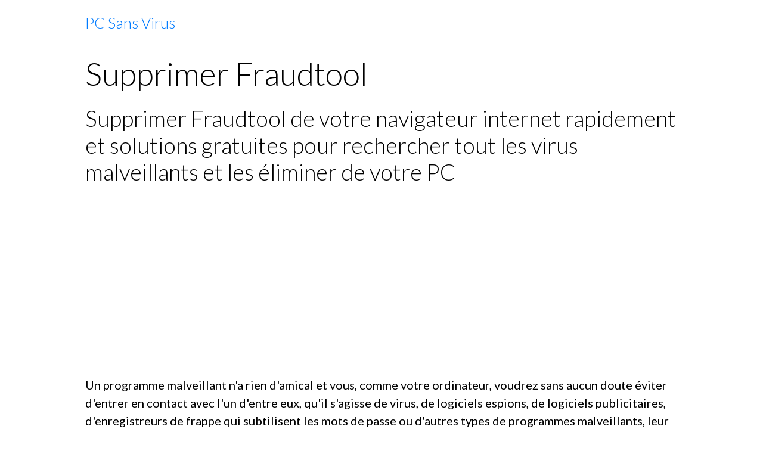

--- FILE ---
content_type: text/html; charset=UTF-8
request_url: https://www.pcsansvirus.com/pages/supprimer-fraudtool.html
body_size: 27303
content:

<!DOCTYPE html>
<html lang="fr">
    <head>
        <title>Supprimer Fraudtool</title>
        <meta name="theme-color" content="">
        <meta name="msapplication-navbutton-color" content="">
        <!-- METATAGS -->
        <!-- rebirth / basic -->
<!--[if IE]>
<meta http-equiv="X-UA-Compatible" content="IE=edge">
<![endif]-->
<meta charset="utf-8">
<meta name="viewport" content="width=device-width, initial-scale=1, shrink-to-fit=no">
    <link rel="alternate" hreflang="fr" href="https://www.pcsansvirus.com/pages/supprimer-fraudtool.html">
    <link href="//www.pcsansvirus.com/themes/designlines/page/supprimer-fraudtool.css?v=1651384104" rel="stylesheet">
    <meta property="og:title" content="Supprimer Fraudtool">
    <meta property="og:url" content="https://www.pcsansvirus.com/pages/supprimer-fraudtool.html">
    <meta property="og:type" content="website">
    <meta name="description" content="Supprimer Fraudtool de votre navigateur internet rapidement et solutions gratuites pour rechercher tout les virus malveillants et les éliminer de votre PC.">
    <meta property="og:description" content="Supprimer Fraudtool de votre navigateur internet rapidement et solutions gratuites pour rechercher tout les virus malveillants et les éliminer de votre PC.">
    <link rel="image_src" href="https://www.pcsansvirus.com/medias/images/supprimer-fraudtool.jpg">
    <meta property="og:image" content="https://www.pcsansvirus.com/medias/images/supprimer-fraudtool.jpg">
    <link rel="canonical" href="https://www.pcsansvirus.com/pages/supprimer-fraudtool.html">
    <meta name="msvalidate.01" content="F7F0306D6D96C3001241A6E59378A2AB">
<meta name="generator" content="e-monsite (e-monsite.com)">

    <link rel="icon" href="https://www.pcsansvirus.com/medias/site/favicon/pc-sans-virus-1.png">
    <link rel="apple-touch-icon" sizes="114x114" href="https://www.pcsansvirus.com/medias/site/mobilefavicon/pc-sans-virus-2.png?fx=c_114_114">
    <link rel="apple-touch-icon" sizes="72x72" href="https://www.pcsansvirus.com/medias/site/mobilefavicon/pc-sans-virus-2.png?fx=c_72_72">
    <link rel="apple-touch-icon" href="https://www.pcsansvirus.com/medias/site/mobilefavicon/pc-sans-virus-2.png?fx=c_57_57">
    <link rel="apple-touch-icon-precomposed" href="https://www.pcsansvirus.com/medias/site/mobilefavicon/pc-sans-virus-2.png?fx=c_57_57">

<link href="https://fonts.googleapis.com/css?family=Mulish:300,400,700%7CDM%20Sans:300,400,700&amp;display=swap" rel="stylesheet">

    
    <link rel="preconnect" href="https://fonts.googleapis.com">
    <link rel="preconnect" href="https://fonts.gstatic.com" crossorigin="anonymous">
    <link href="https://fonts.googleapis.com/css?family=Lato:300,300italic,400,400italic,700,700italic&display=swap" rel="stylesheet">

<link href="//www.pcsansvirus.com/themes/combined.css?v=6_1642769533_843" rel="stylesheet">


<link rel="preload" href="//www.pcsansvirus.com/medias/static/themes/bootstrap_v4/js/jquery-3.6.3.min.js?v=26012023" as="script">
<script src="//www.pcsansvirus.com/medias/static/themes/bootstrap_v4/js/jquery-3.6.3.min.js?v=26012023"></script>
<link rel="preload" href="//www.pcsansvirus.com/medias/static/themes/bootstrap_v4/js/popper.min.js?v=31012023" as="script">
<script src="//www.pcsansvirus.com/medias/static/themes/bootstrap_v4/js/popper.min.js?v=31012023"></script>
<link rel="preload" href="//www.pcsansvirus.com/medias/static/themes/bootstrap_v4/js/bootstrap.min.js?v=31012023" as="script">
<script src="//www.pcsansvirus.com/medias/static/themes/bootstrap_v4/js/bootstrap.min.js?v=31012023"></script>
<script src="//www.pcsansvirus.com/themes/combined.js?v=6_1642769533_843&lang=fr"></script>
<script type="application/ld+json">
    {
        "@context" : "https://schema.org/",
        "@type" : "WebSite",
        "name" : "PC Sans Virus",
        "url" : "https://www.pcsansvirus.com/"
    }
</script>

<!-- Google tag (gtag.js) -->
<script async src="https://www.googletagmanager.com/gtag/js?id=G-K92G03YR2W"></script>
<script>
  window.dataLayer = window.dataLayer || [];
  function gtag(){dataLayer.push(arguments);}
  gtag('js', new Date());

  gtag('config', 'G-K92G03YR2W');
</script>
<script async src="https://pagead2.googlesyndication.com/pagead/js/adsbygoogle.js?client=ca-pub-2563300495329940"
     crossorigin="anonymous"></script>
<script async src="https://fundingchoicesmessages.google.com/i/pub-2563300495329940?ers=1" nonce="b1GrMU86f6us0gbJVcC9Iw"></script><script nonce="b1GrMU86f6us0gbJVcC9Iw">(function() {function signalGooglefcPresent() {if (!window.frames['googlefcPresent']) {if (document.body) {const iframe = document.createElement('iframe'); iframe.style = 'width: 0; height: 0; border: none; z-index: -1000; left: -1000px; top: -1000px;'; iframe.style.display = 'none'; iframe.name = 'googlefcPresent'; document.body.appendChild(iframe);} else {setTimeout(signalGooglefcPresent, 0);}}}signalGooglefcPresent();})();</script>
<!-- Global site tag (gtag.js) - Google Analytics -->
<script async src="https://www.googletagmanager.com/gtag/js?id=UA-41991119-1"></script>
<script>
  window.dataLayer = window.dataLayer || [];
  function gtag(){dataLayer.push(arguments);}
  gtag('js', new Date());

  gtag('config', 'UA-41991119-1');
  <script>


        <!-- //METATAGS -->
                <script async src="https://www.googletagmanager.com/gtag/js?id=G-4VN4372P6E"></script>
<script>
    window.dataLayer = window.dataLayer || [];
    function gtag(){dataLayer.push(arguments);}
    
    gtag('js', new Date());
    gtag('config', 'G-4VN4372P6E');
</script>

        
    <!-- Global site tag (gtag.js) -->
        <script async src="https://www.googletagmanager.com/gtag/js?id=UA-41991119-1"></script>
        <script>
        window.dataLayer = window.dataLayer || [];
        function gtag(){dataLayer.push(arguments);}

        gtag('js', new Date());
        gtag('config', 'UA-41991119-1');
        gtag('config', 'G-K92G03YR2W');
    </script>
                <script src="//www.pcsansvirus.com/medias/static/themes/ems_framework/js/masonry.pkgd.min.js"></script>
        <script src="//www.pcsansvirus.com/medias/static/themes/ems_framework/js/imagesloaded.pkgd.min.js"></script>
                            </head>
    <body id="pages_run_supprimer-fraudtool" data-template="supprimer-pub-et-virus">
        

                <!-- BRAND TOP -->
        
        <!-- NAVBAR -->
                                                                                    <nav class="navbar navbar-expand-lg container" id="navbar" data-animation="sliding">
                                                                    <a aria-label="brand" class="navbar-brand d-inline-flex align-items-center" href="https://www.pcsansvirus.com/">
                                                                        <span class="brand-titles d-lg-flex flex-column align-items-start">
                            <span class="brand-title d-inline-block">PC Sans Virus</span>
                                                    </span>
                                            </a>
                                                    <button id="buttonBurgerMenu" title="BurgerMenu" class="navbar-toggler collapsed" type="button" data-toggle="collapse" data-target="#menu">
                    <span></span>
                    <span></span>
                    <span></span>
                    <span></span>
                </button>
                <div class="collapse navbar-collapse " id="menu">
                    
                                        
                    
                                    </div>
                    </nav>

        <!-- HEADER -->
                <!-- //HEADER -->

        <!-- WRAPPER -->
                                                            <div id="wrapper" class="margin-top">

                            <main id="main">

                                                                    <div class="container">
                                                                                                    </div>
                                            
                                        
                                        
                                                                                                            <div class="view view-pages" data-sfroute="true" id="view-page" data-id-page="5811ed4ca0454f8da356ca5c">
                    <div class="container">
                <div class="row">
                    <div class="col">
                        <h1 class="view-title">Supprimer Fraudtool</h1>
                    </div>
                </div>
            </div>
        
        
    
<div id="site-module-51b64a58c2cc51399b201213" class="site-module" data-itemid="51b64a58c2cc51399b201213" data-siteid="51b64a57763b51399b20b78a" data-category="item"></div>


                    
<div id="rows-602c9aef6e2a7abf11e5e52a" class="rows" data-total-pages="1" data-current-page="1">
                            
                        
                                                                                        
                                                                
                
                        
                
                
                                    
                
                                
        
                                    <div id="row-602c9aef6e2a7abf11e5e52a-1" class="row-container pos-1  page_1 container">
                    <div class="row-content">
                                                    <h2 class="row-title" data-line-v-id="626e1f28c1a45ba94e1a00a2">
                                                                Supprimer Fraudtool de votre navigateur internet rapidement et solutions gratuites pour rechercher tout les virus malveillants et les éliminer de votre PC
                                                            </h2>
                                                                                <div class="row" data-role="line">
                                    
                                                                                
                                                                                                                                                                                                            
                                                                                                                                                                
                                                                                
                                                                                
                                                                                                                        
                                                                                
                                                                                                                                                                            
                                                                                        <div data-role="cell" data-size="lg" id="cell-626e1f28c1a55ba94e1a84c4" class="col">
                                               <div class="col-content col-no-widget">                                                        <script async src="https://pagead2.googlesyndication.com/pagead/js/adsbygoogle.js?client=ca-pub-2563300495329940"
     crossorigin="anonymous"></script><!-- Nouvelles Annonces PCSansVirus.com -->
<p><ins class="adsbygoogle" data-ad-client="ca-pub-2563300495329940" data-ad-format="auto" data-ad-slot="1724059601" data-full-width-responsive="true" style="display:block"></ins> <script>
     (adsbygoogle = window.adsbygoogle || []).push({});
</script></p>

<p>Un programme malveillant n&#39;a rien d&#39;amical et vous, comme votre ordinateur, voudrez sans aucun doute &eacute;viter d&#39;entrer en contact avec l&#39;un d&#39;entre eux, qu&#39;il s&#39;agisse de virus, de logiciels espions, de logiciels publicitaires, d&#39;enregistreurs de frappe qui subtilisent les mots de passe ou d&#39;autres types de programmes malveillants, leur but est d&#39;exploiter vos informations personnelles ou tout simplement d&#39;endommager votre ordinateur, Vous pouvez &ecirc;tre infect&eacute; par un programme malveillant via le courrier &eacute;lectronique, les fen&ecirc;tres publicitaires, les &eacute;conomiseurs d&#39;&eacute;cran, les t&eacute;l&eacute;chargements ou les sites Web corrompus, Bien que les programmes malveillants ne repr&eacute;sentent pas r&eacute;ellement de nouvelles menaces, les experts s&#39;accordent &agrave; dire qu&#39;ils deviennent de plus en plus pernicieux pour continuer &agrave; pi&eacute;ger les internautes.</p>

<p>Le nombre de nouveaux logiciels espions et programmes malveillants comme <u><strong>Fraudtool</strong></u> augmente exponentiellement Au cours des seules cinq derni&egrave;res ann&eacute;es de pr&egrave;s de 5000 %, Ce taux de croissance, dont on ne peut que r&ecirc;ver en Bourse, est d&ucirc; principalement &agrave; l&#39;&eacute;norme lucrativit&eacute; du business des pirates informatiques, Vos donn&eacute;es personnelles, connexions Internet ou m&ecirc;me l&#39;acc&egrave;s &agrave; votre ordinateur permettent d&#39;obtenir de l&#39;argent, Ceci attire les programmateurs inventifs qui trouvent des m&eacute;thodes d&#39;infection de plus en plus rus&eacute;es et de moins en moins visibles. Mais il ne faut pas s&#39;inqui&eacute;ter, car nous vous montrons dans cet article comment &eacute;viter tout risque superflu et pr&eacute;parer votre ordinateur pour continuer la navigation sur Internet sain et sauf.</p>

<p><strong><u>Fraudtool</u></strong> renseigne un serveur sur les habitudes de navigation, voire de consommation, d&#39;un internaute sur le Web, Ce recueil et cette transmission d&#39;informations indiscr&egrave;tes sont effectu&eacute;s &eacute;videmment &agrave; l&#39;insu de l&#39;int&eacute;ress&eacute;, G&eacute;n&eacute;ralement, ces logiciels sont r&eacute;alis&eacute;s &agrave; partir d&#39;&eacute;l&eacute;ments que l&#39;on t&eacute;l&eacute;charge sur le Web, Ils ne sont pas d&eacute;tectables par l&#39;internaute et ne peuvent &ecirc;tre d&eacute;sinstall&eacute;s, Parfois, les contrats de licences des logiciels, que l&#39;on accepte g&eacute;n&eacute;ralement sans les lire jusqu&#39;au bout, indiquent que des informations pourront &ecirc;tre recueillies de mani&egrave;re anonyme pour &eacute;laborer des profils marketing de consommateurs sur le Web, On veut comprendre en particulier pourquoi les amateurs du site A visitent volontiers un site B.</p>

<p>Les Adwares nouveaux fl&eacute;aux d&#39;Internet, ces parasites allant du simple cookies stock&eacute; sur votre ordinateur aux applications, tr&egrave;s discr&egrave;tes, tournant en t&acirc;che de fond, &eacute;pient votre vie priv&eacute;e et l&#39;utilisation de votre ordinateur. Apparent&eacute;s aux vers, virus et chevaux de Troie, ces espions ont de multiples formes. Parfois simples cookies fournissant des informations sur votre usage d&#39;Internet &agrave; un annonceur, ils peuvent aussi &ecirc;tre une application subversive et dissimul&eacute;e modifiant le comportement de votre ordinateur et utilisant &agrave; vos d&eacute;pens votre connexion. Parfois, plusieurs dizaines d&#39;adwares peuvent cohabiter sur un m&ecirc;me ordinateur et ainsi en affecter fortement les performances. La r&eacute;colte d&#39;adwares se fait &agrave; toute saison et bien souvent en surfant sur les sites pirates : Warez et Peer To Peer, mais aussi en installant des logiciels gratuits.</p>

<p><u><strong>Fraud Tool</strong></u> peut acc&eacute;der &agrave; vos informations confidentielles, Ralentir votre ordinateur, provoquer des bugs et des pannes sur votre syst&egrave;me windows, Une nouvelle tendance pour les logiciels malveillants est la manipulation des composants importants du syst&egrave;me, pour que les fichiers malveillants ne soient dor&eacute;navant plus simplement supprim&eacute;s, Ainsi, certains logiciels espions lancent en parall&egrave;le plusieurs processus actifs (instances de programmes), qui se surveillent mutuellement, &Agrave; chaque fois qu&#39;un processus sera termin&eacute;, l&#39;autre se lancera imm&eacute;diatement de nouveau derri&egrave;re, Faux logiciels de s&eacute;curit&eacute;, les soi-disant outils Rogue anti virus et anti spywares s&#39;injectent essentiellement dans les processus du syst&egrave;me comme par exemple : dans le fichier winlogon, Lorsque l&#39;on essaye de se d&eacute;barrasser des logiciels malveillants, en essayant de terminer le processus h&ocirc;te pour ensuite supprimer le fichier nuisible, l&#39;action se termine avec un &eacute;cran bleu (Blue screen) redout&eacute; et le syst&egrave;me reste sans r&eacute;action.</p>

<p><strong><u>Fraudtool</u></strong> se manifeste par une s&eacute;rie de type de signes, Gel et &eacute;checs fr&eacute;quents dans le fonctionnement, Lenteur au moment du lancement des logiciels, Impossibilit&eacute; de charger le syst&egrave;me d&#39;exploitation, Disparition de fichiers et de r&eacute;pertoires ou alt&eacute;ration de leur contenu, Requ&ecirc;tes fr&eacute;quentes vers le disque dur, la petite lampe sur la tour clignote fr&eacute;quemment, Microsoft Internet Explorer G&egrave;le ou se comporte bizarrement, Impossible de Fermer les Fen&ecirc;tres du Logiciel.</p>

<p>La fa&ccedil;ons d&#39;emp&ecirc;cher <u><strong>Fraud Tool</strong></u> d&#39;infect&eacute; votre PC est de vous assurer que tous vos logiciels sont &agrave; jour, Tout d&#39;abord, Consultez le site Windows Update pour v&eacute;rifier que l&#39;option de Mise &agrave; Jour automatique est bien activ&eacute;e et que vous avez t&eacute;l&eacute;charg&eacute; toutes les mises &agrave; jour Critiques et de Securit&eacute; actuellement disponibles, La plupart des Virus &eacute;tant associ&eacute;s &agrave; d&#39;autres programmes ou provenant de sites peu scrupuleux, les Hackers peuvent en profiter pour placer &agrave; distance un petit nombre de logiciels espions sur votre ordinateur.</p>

<p><u>L&#39;Utilisation d&#39;un Seul Bon Antivirus et d&#39;un Seul Bon Pare-Feu Sur Tout Vos &Eacute;quipements Reli&eacute; &agrave; votre Box Internet Permet de Vous Prot&eacute;ger Efficacement des Pirates Informatiques, de Tout Types de Virus Espions Malveillants, Phishing, Hame&ccedil;onnages, Arnaques et Escroqueries sur le Web.</u></p>

<p style="text-align: center;"><a href="https://www.pcsansvirus.com/" title="PCSansVirus.com Site de Désinfections de Virus"><img alt="Comment Supprimer Fraudtool" height="271" src="https://www.pcsansvirus.com/medias/images/supprimer-fraudtool.jpg" style="border-width: 2px; border-style: solid; margin: 2px;" title="Comment Supprimer Fraudtool" width="287" /></a></p>

<h2><strong><u>Explications Pour Supprimer Fraud Tool Gratuitement et Solutions Pour Garder Son PC Sans Virus</u></strong></h2>

<p><span style="font-size:18px;"><span style="font-family:verdana,geneva,sans-serif;"></span></span>Pendant la proc&eacute;dure de Suppression de <strong><u>Fraudtool</u></strong>, Vous serez amen&eacute; &agrave; red&eacute;marrer plusieurs fois Votre PC, Pensez &agrave; mettre cette page dans vos favoris pour la retrouver facilement : <a href="https://www.pcsansvirus.com/pages/supprimer-fraudtool.html" title="Supprimer Fraudtool">https://www.pcsansvirus.com/pages/supprimer-fraudtool.html</a></p>

<p style="text-align: center;"><a href="https://www.pcsansvirus.com/pages/comment-desinstaller-vos-logiciels-proprement.html" target="_blank">Revo Uninstaller permet de Supprimer vos Logiciels sur Windows et Nettoyer Votre PC Proprement</a>.</p>

<h3><strong><u>Supprimer Fraudtool Avec ZHPCleaner Anti-Adware</u></strong></h3>

<p>T&eacute;l&eacute;charger <a href="https://www.pcsansvirus.com/pages/telecharger-zhpcleaner.html" title="ZHPCleaner Anti-Adware">ZHPCleaner Anti-Adware</a></p>

<p>D&eacute;sinfectez vos navigateurs web gr&acirc;ce &agrave; ZHPCleaner. Con&ccedil;u principalement pour combattre les pirates sur la toile qui s&rsquo;attaquent &agrave; vos navigateurs internet, ce logiciel va vous permettre de r&eacute;tablir les param&egrave;tres Proxy et supprimer les redirections des navigateurs. Reposant sur deux fonctions principales: la recherche et le nettoyage. Simple et rapide ZHPCleaner ne n&eacute;cessite aucune installation et est bas&eacute; sur l&rsquo;ex&eacute;cution de scripts. Un rapport de modification est automatiquement g&eacute;n&eacute;r&eacute; apr&egrave;s chaque analyse et stock&eacute; aussi bien sur le bureau que dans le dossier de l&rsquo;utilisateur. Enti&egrave;rement gratuit, ZHPCleaner fonctionne avec l&rsquo;ensemble des versions r&eacute;centes de Windows.</p>

<p style="text-align: center;"><a href="https://www.pcsansvirus.com/pages/mettez-a-jour-un-lien-de-piratage-sur-facebook.html" title="METTEZ A JOUR UN LIEN DE PIRATAGE sur FACEBOOK"><img alt="Comment Supprimer Fraudtool" src="https://www.pcsansvirus.com/medias/images/zhpcleaner-anti-adware.png" style="width: 623px; height: 385px;" title="Comment Supprimer Fraudtool" /></a></p>

<p>&nbsp;</p>

<h3><strong><u>&Eacute;liminer tout les virus Avec Antivirus en ligne Gratuit Dr.Web</u></strong></h3>

<p><a href="https://www.pcsansvirus.com/pages/telecharger-dr-web-cureit-en-ligne.html" title="Supprimer tout les virus Avec Antivirus en ligne Gratuit Dr.Web">Supprimer tout les virus Avec Antivirus en ligne Gratuit Dr.Web</a></p>

<p>Dr.Web CureIT Anti Virus permet d&rsquo;examiner votre ordinateur pour d&eacute;tecter d&rsquo;&eacute;ventuelles infections par des virus ou des spy. Le logiciel ne n&eacute;cessite aucune installation, il peut donc &ecirc;tre facilement transport&eacute; sur cl&eacute; USB. L&rsquo;application est capable d&rsquo;identifier plus d&rsquo;une vingtaine de formes de contamination, qu&rsquo;il s&rsquo;agisse de vers transmis par e-mail, chevaux de Troie, virus li&eacute;s &agrave; Office, robots espions ou encore extorsion de mots de passe, par exemple.</p>

<p style="text-align: center;"><u>Avant de lancez l&#39;AntiVirus Dr Web CureIt en ligne, n&#39;oubliez pas de bien le Configurer comme l&#39;image ci-dessous.</u></p>

<p style="text-align: center;"><a href="https://www.pcsansvirus.com/pages/comment-eliminer-manuellement-virus-trojan.html" title="Comment éliminer efficacement les trojans manuellement tutoriel"><img alt="Comment Éliminer les virus" height="391" src="https://www.pcsansvirus.com/medias/images/dr-web-en-ligne-pcsansvirus.com.jpg" style="border-width: 2px; border-style: solid; margin: 2px;" title="Comment Éliminer les virus" width="545" /></a></p>

                                                                                                    </div>
                                            </div>
                                                                                                                                                        </div>
                                            </div>
                                    </div>
                        </div>

        
        
        
                    
    <div class="container plugin-list">
        <div class="row">
            <div class="col">
                <div class="plugins">
                    
                    
                    
                    
                                    </div>
            </div>
        </div>
    </div>
            </div>

    <script>
        emsChromeExtension.init('page', '5811ed4ca0454f8da356ca5c', 'e-monsite.com');
    </script>

                </main>

                        </div>
        <!-- //WRAPPER -->

                <footer id="footer">
                            
<div id="rows-68077728a9e625a7bbc20a53" class="rows" data-total-pages="1" data-current-page="1">
                            
                        
                                                                                        
                                                                
                
                        
                
                
                                    
                
                                
        
                                    <div id="row-68077728a9e625a7bbc20a53-1" class="row-container pos-1 page_1 container">
                    <div class="row-content">
                                                                                <div class="row" data-role="line">
                                    
                                                                                
                                                                                                                                                                                                            
                                                                                                                                                                
                                                                                
                                                                                
                                                                                                                        
                                                                                
                                                                                                                                                                                                                                                                        
                                                                                        <div data-role="cell" data-size="lg" id="cell-680776094df425a7bbc283c1" class="col empty-column">
                                               <div class="col-content col-no-widget">                                                        &nbsp;
                                                                                                    </div>
                                            </div>
                                                                                                                                                        </div>
                                            </div>
                                    </div>
                        </div>

                        <div class="container">
                
                
                            </div>

                            <ul id="legal-mentions" class="footer-mentions">
            <li><a href="https://www.pcsansvirus.com/about/legal/">Mentions légales</a></li>
    
                        <li><a href="https://www.pcsansvirus.com/about/cgu/">Conditions générales d'utilisation</a></li>
            
    
    
            <li><a href="https://www.pcsansvirus.com/about/privacypolicy/">Politique de confidentialité</a></li>
    
    </ul>
                    </footer>
        
        
        
            

 
    
						 	 





        
            </body>
</html>


--- FILE ---
content_type: text/html; charset=utf-8
request_url: https://www.google.com/recaptcha/api2/aframe
body_size: 148
content:
<!DOCTYPE HTML><html><head><meta http-equiv="content-type" content="text/html; charset=UTF-8"></head><body><script nonce="-yFSeFxNyINBle--p5376A">/** Anti-fraud and anti-abuse applications only. See google.com/recaptcha */ try{var clients={'sodar':'https://pagead2.googlesyndication.com/pagead/sodar?'};window.addEventListener("message",function(a){try{if(a.source===window.parent){var b=JSON.parse(a.data);var c=clients[b['id']];if(c){var d=document.createElement('img');d.src=c+b['params']+'&rc='+(localStorage.getItem("rc::a")?sessionStorage.getItem("rc::b"):"");window.document.body.appendChild(d);sessionStorage.setItem("rc::e",parseInt(sessionStorage.getItem("rc::e")||0)+1);localStorage.setItem("rc::h",'1768586953995');}}}catch(b){}});window.parent.postMessage("_grecaptcha_ready", "*");}catch(b){}</script></body></html>

--- FILE ---
content_type: text/css; charset=UTF-8
request_url: https://www.pcsansvirus.com/themes/designlines/page/supprimer-fraudtool.css?v=1651384104
body_size: 263
content:
#row-602c9aef6e2a7abf11e5e52a-1 .row-content{}@media screen and (max-width:992px){#row-602c9aef6e2a7abf11e5e52a-1 .row-content{}}

--- FILE ---
content_type: application/javascript; charset=utf-8
request_url: https://fundingchoicesmessages.google.com/f/AGSKWxXPdi2nJSPg4Mxhes-mu7zgWEKFb8CqK74CodPAPxNw4BQeYiFPEUzXIEL0v0tLGXSPc80HpPXM-1-FDSyY8IQiFkPv6Nxn5yMUnHvKWuZ8Wqu_Bj9q8-V3stHdGRoHxLYedhc8vujZC-lhTSdOw9b552EPK8PtBgVRQGsfMiafDok7lJ1wsUxHWgV_/_/placead_/adserv_/img/468_60/smalltopl./carsadtaggenerator.js
body_size: -1291
content:
window['816dbbdb-9652-4ca5-811a-f1cc72bb8c3c'] = true;